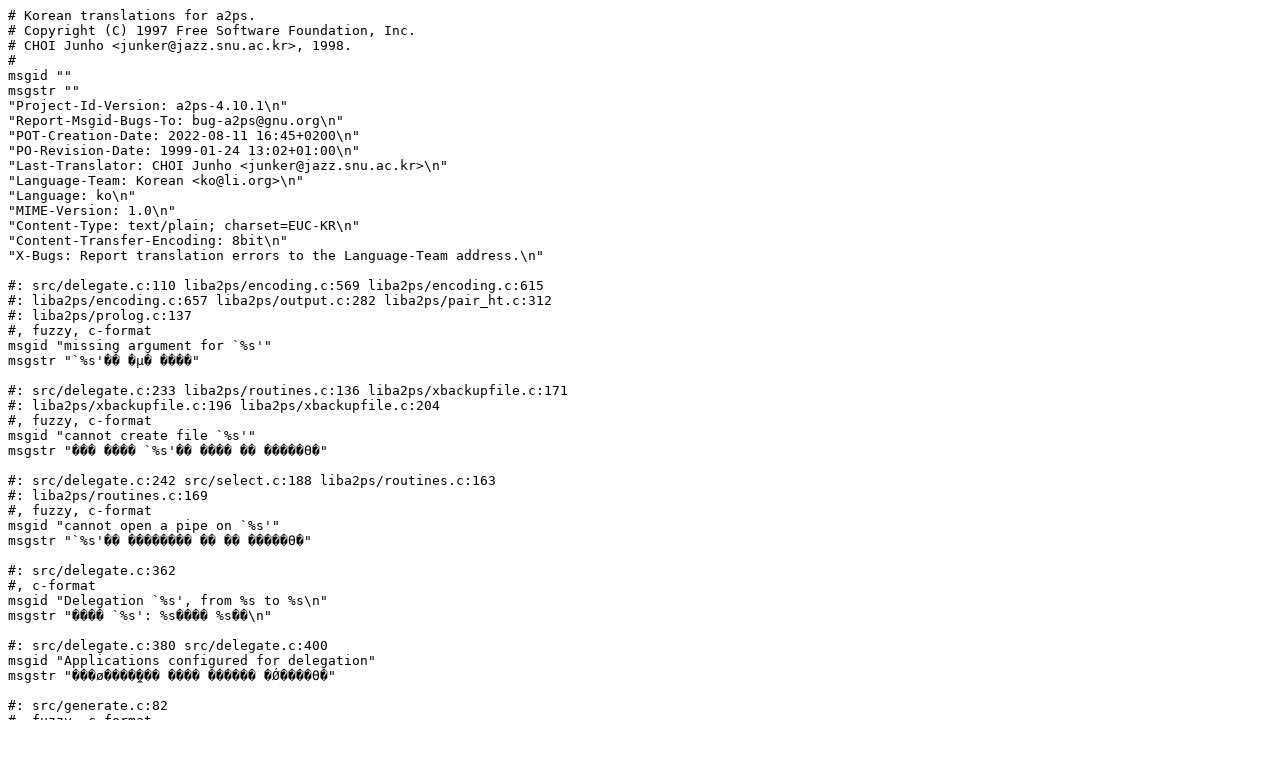

--- FILE ---
content_type: text/plain; charset=utf-8
request_url: https://translationproject.org/PO-files/ko/a2ps-4.14.92.ko.po
body_size: 12809
content:
# Korean translations for a2ps.
# Copyright (C) 1997 Free Software Foundation, Inc.
# CHOI Junho <junker@jazz.snu.ac.kr>, 1998.
#
msgid ""
msgstr ""
"Project-Id-Version: a2ps-4.10.1\n"
"Report-Msgid-Bugs-To: bug-a2ps@gnu.org\n"
"POT-Creation-Date: 2022-08-11 16:45+0200\n"
"PO-Revision-Date: 1999-01-24 13:02+01:00\n"
"Last-Translator: CHOI Junho <junker@jazz.snu.ac.kr>\n"
"Language-Team: Korean <ko@li.org>\n"
"Language: ko\n"
"MIME-Version: 1.0\n"
"Content-Type: text/plain; charset=EUC-KR\n"
"Content-Transfer-Encoding: 8bit\n"
"X-Bugs: Report translation errors to the Language-Team address.\n"

#: src/delegate.c:110 liba2ps/encoding.c:569 liba2ps/encoding.c:615
#: liba2ps/encoding.c:657 liba2ps/output.c:282 liba2ps/pair_ht.c:312
#: liba2ps/prolog.c:137
#, fuzzy, c-format
msgid "missing argument for `%s'"
msgstr "`%s'�� �μ� ����"

#: src/delegate.c:233 liba2ps/routines.c:136 liba2ps/xbackupfile.c:171
#: liba2ps/xbackupfile.c:196 liba2ps/xbackupfile.c:204
#, fuzzy, c-format
msgid "cannot create file `%s'"
msgstr "��� ���� `%s'�� ���� �� �����ϴ�"

#: src/delegate.c:242 src/select.c:188 liba2ps/routines.c:163
#: liba2ps/routines.c:169
#, fuzzy, c-format
msgid "cannot open a pipe on `%s'"
msgstr "`%s'�� �������� �� �� �����ϴ�"

#: src/delegate.c:362
#, c-format
msgid "Delegation `%s', from %s to %s\n"
msgstr "���� `%s': %s���� %s��\n"

#: src/delegate.c:380 src/delegate.c:400
msgid "Applications configured for delegation"
msgstr "���ø����̼��� ���� ������ �Ǿ����ϴ�"

#: src/generate.c:82
#, fuzzy, c-format
msgid "`%s' is a directory"
msgstr "`%s'�� ���丮�Դϴ�"

#: src/generate.c:90 src/main.c:550 src/main.c:572 liba2ps/routines.c:130
#, c-format
msgid "cannot open file `%s'"
msgstr "���� `%s'�� �� �� �����ϴ�"

#: src/generate.c:95 liba2ps/xbackupfile.c:147
#, fuzzy, c-format
msgid "cannot get informations on file `%s'"
msgstr "���� `%s'�� ������ ���� �� �����ϴ�"

#: src/generate.c:160
#, c-format
msgid "[%s (%s): 1 page on 1 sheet]\n"
msgstr "[%s (%s): 1 ������/1 ��]\n"

#: src/generate.c:166
#, fuzzy, c-format
#| msgid "[%s (%s): %d pages on 1 sheet]\n"
msgid "[%s (%s): %zu pages on 1 sheet]\n"
msgstr "[%s (%s): %d ������/1 ��]\n"

#: src/generate.c:173
#, fuzzy, c-format
#| msgid "[%s (%s): %d pages on %d sheets]\n"
msgid "[%s (%s): %zu pages on %zu sheets]\n"
msgstr "[%s (%s): %d ������/%d ��]\n"

#: src/generate.c:200
#, c-format
msgid "[Total: 1 page on 1 sheet] %s\n"
msgstr "[�հ�: 1 ������/1 ��] %s\n"

#: src/generate.c:204
#, fuzzy, c-format
#| msgid "[Total: %d pages on 1 sheet] %s\n"
msgid "[Total: %zu pages on 1 sheet] %s\n"
msgstr "[�հ�: %d ������/1��] %s\n"

#: src/generate.c:209
#, fuzzy, c-format
#| msgid "[Total: %d pages on %d sheets] %s\n"
msgid "[Total: %zu pages on %zu sheets] %s\n"
msgstr "[�հ�: %d ������/%d ��] %s\n"

#: src/generate.c:218
msgid "[1 line wrapped]\n"
msgstr ""

#: src/generate.c:221
#, fuzzy, c-format
msgid "[%zu lines wrapped]\n"
msgstr "�������� %d�� ��"

#: src/generate.c:232
msgid "[No output produced]\n"
msgstr "[��� ����]\n"

#: src/generate.c:304
#, c-format
msgid "%s, delegated to %s"
msgstr "%s, %s�� ����"

#: src/generate.c:312
#, c-format
msgid "[%s (%s): failed.  Ignored]\n"
msgstr "[%s (%s): ����. ������]\n"

#: src/generate.c:320
#, c-format
msgid "[%s (unprintable): ignored]\n"
msgstr "[%s (��ºҰ���): ������]\n"

#: src/generate.c:329
#, c-format
msgid "[%s (binary): ignored]\n"
msgstr "[%s (���̳ʸ�): ������]\n"

#: src/generate.c:350
msgid "plain"
msgstr "����"

#: src/lexssh.l:353
msgid "end-of-line in string constant"
msgstr "���ڿ� ��� �ȿ��� ���� ��"

#: src/lexssh.l:420 src/sheets-map.l:159 src/sheets-map.l:198
#, fuzzy, c-format
msgid "end of line inside a %s"
msgstr "���ԽĿ��� ���� ��"

#: src/main.c:197
#, c-format
msgid "received SIG%s"
msgstr ""

#: src/main.c:236
msgid "heavy"
msgstr "����"

#: src/main.c:240
msgid "normal"
msgstr "����"

#: src/main.c:244
msgid "none"
msgstr "����"

#: src/main.c:318 src/main.c:322
msgid "yes"
msgstr "��"

#: src/main.c:319 src/main.c:322 src/main.c:360
msgid "no"
msgstr "�ƴϿ�"

#: src/main.c:328
#, c-format
msgid "Configuration status of %s %s\n"
msgstr "%s�� ���� ��Ȳ %s\n"

#: src/main.c:332 src/main.c:680
msgid "Sheets:\n"
msgstr "��:\n"

#: src/main.c:333
#, fuzzy, c-format
msgid ""
"  medium          = %s, %s\n"
"  page layout     = %zu x %zu, %s\n"
"  borders         = %s\n"
"  file alignment  = %s\n"
"  interior margin = %u\n"
msgstr ""
"  �⺻ ����             = %s%s\n"
"  �������� ���̾ƿ�     = %d x %d (%s, %s)\n"
"  �����ڸ�              = %s\n"
"  ���� ���             = %s\n"
"  ���� ����             = %d\n"

#: src/main.c:340
msgid "portrait"
msgstr "���γа�"

#: src/main.c:340
msgid "landscape"
msgstr "���γа�"

#: src/main.c:349
#, fuzzy, c-format
#| msgid "%d characters per line"
msgid "%u characters per line"
msgstr "��� %d�� ����"

#: src/main.c:352
#, fuzzy, c-format
#| msgid "%d lines per page"
msgid "%u lines per page"
msgstr "�������� %d�� ��"

#: src/main.c:355
#, c-format
msgid "font size is %gpt"
msgstr "�۲� ũ��� %gpt"

#: src/main.c:364
msgid "each line"
msgstr "�� ��"

#: src/main.c:368
#, fuzzy, c-format
#| msgid "each %d lines"
msgid "each %u lines"
msgstr "�� %d�� ��"

#: src/main.c:371 src/main.c:701
msgid "Virtual pages:\n"
msgstr "���� ������:\n"

#: src/main.c:372
#, fuzzy, c-format
msgid ""
"  number lines         = %s\n"
"  format               = %s\n"
"  tabulation size      = %u\n"
"  non printable format = %s\n"
msgstr ""
"  ���ȣ                = %s\n"
"  ����                  = %s\n"
"  �� ũ��               = %d\n"
"  �μ��� �� ���� ����   = %s\n"

#: src/main.c:383
msgid "Headers:\n"
msgstr "�Ӹ���:\n"

#: src/main.c:384
#, fuzzy, c-format
msgid ""
"  header       = %s\n"
"  left footer  = %s\n"
"  footer       = %s\n"
"  right footer = %s\n"
"  left title   = %s\n"
"  center title = %s\n"
"  right title  = %s\n"
"  under lay    = %s\n"
msgstr ""
"  �Ӹ���              = %s\n"
"  ���� ������         = %s\n"
"  ������              = %s\n"
"  ������ ������       = %s\n"
"  ���� ����           = %s\n"
"  ������ ����         = %s\n"
"  ������ ����         = %s\n"
"  ������ �Ʒ� ����    = %s\n"

#: src/main.c:403 src/main.c:730
msgid "Input:\n"
msgstr "�Է�:\n"

#: src/main.c:404
#, fuzzy, c-format
msgid ""
"  truncate lines = %s\n"
"  interpret      = %s\n"
"  end of line    = %s\n"
"  encoding       = %s\n"
"  document title = %s\n"
"  prologue       = %s\n"
"  print anyway   = %s\n"
"  delegating     = %s\n"
msgstr ""
"  �� �� �ڸ���          = %s\n"
"  �ؼ�                  = %s\n"
"  ���� ��               = %s\n"
"  �⺻ ���ڵ�           = %s\n"
"  ���� ����             = %s\n"
"  �⺻ ����             = %s\n"
"  ������ ���           = %s\n"
"  ����                  = %s\n"

#: src/main.c:429 src/main.c:494
msgid "selected automatically"
msgstr "�ڵ������� ���õǾ����ϴ�"

#: src/main.c:432 src/main.c:749
msgid "Pretty-printing:\n"
msgstr "��� �ٹ̱�:\n"

#: src/main.c:433
#, fuzzy, c-format
msgid ""
"  style sheet     = %s\n"
"  highlight level = %s\n"
"  strip level     = %d\n"
msgstr ""
"  ��Ÿ�� ��Ʈ           = %s\n"
"  ���̶���Ʈ ����       = %s\n"
"  �߶󳻱� ����         = %d\n"

#: src/main.c:453
msgid "never make backups"
msgstr "����� ������ �ʴ´�"

#: src/main.c:457
msgid "simple backups of every file"
msgstr "��� ������ ������ ����� �����"

#: src/main.c:462
msgid ""
"numbered backups of files already numbered,\n"
"                            and simple of others"
msgstr ""
"��ȣ�� �־��� ����� ������ ��ȣ�� �ְ�, �׷��� ������\n"
"                            �ܼ��ϰ� �մϴ�"

#: src/main.c:467
msgid "numbered backups of every file"
msgstr "��� ������ ��ȣ�� �־��� ���"

#: src/main.c:471 src/main.c:758
msgid "Output:\n"
msgstr "���:\n"

#: src/main.c:472
#, fuzzy, c-format
msgid ""
"  destination     = %s\n"
"  version control = %s\n"
"  backup suffix   = %s\n"
msgstr ""
"  ����ϴ� ��             = %s\n"
"  ���� ����               = %s\n"
"  ��� ���̻�             = %s\n"

#: src/main.c:484 src/main.c:769
msgid "PostScript:\n"
msgstr "����Ʈ��ũ��Ʈ:\n"

#: src/main.c:485
#, fuzzy, c-format
msgid ""
"  magic number              = %s\n"
"  Printer Description (PPD) = %s\n"
"  default PPD               = %s\n"
"  page label format         = %s\n"
"  number of copies          = %u\n"
"  sides per sheet           = %s\n"
"  page device definitions   = "
msgstr ""
"  ���� ��ȣ                 = %s\n"
"  ������ ���� (PPD)         = %s\n"
"  �⺻ PPD                  = %s\n"
"  ������ ���̺� ����        = %s\n"
"  ���纻 ��                 = %d\n"
"  ��� ���                 = %d\n"
"  ������ ��ġ ����          = "

#: src/main.c:505
#, c-format
msgid "  statusdict definitions    = "
msgstr "    statusdict ����         = "

#: src/main.c:508
#, c-format
msgid "  page prefeed              = %s\n"
msgstr "  ������ �̸� ����          = %s\n"

#: src/main.c:517
msgid "Internals:\n"
msgstr "����:\n"

#: src/main.c:518
#, fuzzy, c-format
msgid ""
"  verbosity level     = %u\n"
"  file command        = %s\n"
"  library path        = \n"
msgstr ""
"  ��� ����           = %d\n"
"  ���� ����           = %s\n"
"  �ӽ� ���丮       = %s\n"

#: src/main.c:636
#, fuzzy, c-format
msgid ""
"Usage: %s [OPTION]... [FILE]...\n"
"\n"
"Convert FILE(s) or standard input to PostScript.  By default, the output\n"
"is sent to the default printer.  An output file may be specified with -o.\n"
"\n"
"Mandatory arguments to long options are mandatory for short options too.\n"
"Long options marked with `*' require a yes/no argument, corresponding\n"
"short options stand for `yes'.\n"
msgstr ""
"����: %s [OPTIONS]... [FILES]...\n"
"  �Ǵ�: %s [OPTIONS]...\n"
"FILES�� ����ϰų� ǥ�� ����� ����մϴ�.\n"
"�� �̸� �ɼ��� �ʼ����� �μ��� ª�� �̸� �ɼǿ��� �ʿ��մϴ�.\n"
"*�� ǥ�õ� �� �̸� �ɼ��� ��/�ƴϿ�(yes/no) �μ��� �ʿ��ϸ�,\n"
"�����ϴ� ª�� �̸� �ɼ��� `��(yes)'�� �ǹ��մϴ�.\n"

#: src/main.c:651
msgid "Tasks:\n"
msgstr ""

#: src/main.c:652
#, fuzzy
msgid ""
"  --version        display version\n"
"  --help           display this help\n"
"  --guess          report guessed types of FILES\n"
"  --which          report the full path of library files named FILES\n"
"  --glob           report the full path of library files matching FILES\n"
"  --list=defaults  display default settings and parameters\n"
"  --list=TOPIC     detailed list on TOPIC (delegations, encodings, features,\n"
"                   variables, media, ppd, printers, prologues, style-sheets,\n"
"                   user-options)\n"
msgstr ""
"  -V, --version              ���� ������ ǥ���ϰ� �����մϴ�\n"
"  --help                     �� ������ ǥ���ϰ� �����մϴ�\n"
"  --copyright                ���۱ǰ� ���� ������ ǥ���մϴ�\n"
"  --guess                    FILES�� ������ �����Ͽ� ǥ���մϴ�\n"
"  --list=TOPIC               TOPIC�� �������� ǥ���մϴ�\n"
"\n"
"TOPIC �� ���� �� �ϳ��� ������ ��� �ܾ �� �� �ֽ��ϴ�:\n"
" * `defaults': �⺻ ������ �Ű�����,\n"
" * `features': �����ϴ� ��ü, ���ڵ�, ��Ÿ�� ��Ʈ ���� ª�� ���.\n"
" * `delegations', `encodings', `variables', `media',\n"
"   `ppd', `printers', `prologues', `style-sheets', `user-options': \n"
"   �ڼ��� ���.\n"

#: src/main.c:663
msgid ""
"After having performed the task, exit successfully.  Detailed lists may\n"
"provide additional help on specific features.\n"
msgstr ""

#: src/main.c:671
msgid "Global:\n"
msgstr "����:\n"

#: src/main.c:672
#, fuzzy
msgid ""
"  -q, --quiet, --silent      be really quiet\n"
"  -v, --verbose[=LEVEL]      set verbosity on, or to LEVEL\n"
"  -=, --user-option=OPTION   use the user defined shortcut OPTION\n"
"      --debug                enable debugging features\n"
"  -D, --define=KEY[:VALUE]   unset variable KEY or set to VALUE\n"
msgstr ""
"  -q, --quiet, --silent      �ƹ� �޽����� ������� �ʽ��ϴ�\n"
"  -v, --verbose              �۾��� ���� �޽����� ����մϴ�\n"
"  -=, --user-option=OPTION   ����� ���� ���� OPTION�� ����մϴ�\n"
"  --debug                    ����� ����� �����ϰ� �մϴ�\n"
"  --define=KEY[:VALUE]       ��ũ�� K�� �� V�� �����ϰų� �����մϴ�\n"

#: src/main.c:681
#, fuzzy
msgid ""
"  -M, --medium=NAME      use output medium NAME\n"
"  -r, --landscape        print in landscape mode\n"
"  -R, --portrait         print in portrait mode\n"
"      --columns=NUM      number of columns per sheet\n"
"      --rows=NUM         number of rows per sheet\n"
"      --major=DIRECTION  first fill (DIRECTION=) rows, or columns\n"
"  -1, -2, ..., -9        predefined font sizes and layouts for 1.. 9 virtuals\n"
"  -A, --file-align=MODE  align separate files according to MODE (fill, rank\n"
"                         page, sheet, or a number)\n"
"  -j, --borders*         print borders around columns\n"
"      --margin[=NUM]     define an interior margin of size NUM\n"
msgstr ""
"  -M, --medium=NAME           ��� ��ü NAME�� ����մϴ�\n"
"  -1, -2, ..., -9            1-9 ������������ ���� ���ǵ� ���̾ƿ� ���\n"
"  --columns=NUM              ���̴� �� �� (NUM > 0)\n"
"  --rows=NUM                 ���̴� �� �� (NUM > 0)\n"
"  --major=DIRECTION          ����(DIRECTION=rows,columns)��/���� ä��ϴ�\n"
"  -r, --landscape            ���ΰ� �ϰ� �μ��մϴ�\n"
"  -R, --portrait             ���ΰ� �ϰ� �μ��մϴ�\n"
"  -j, --borders*             �� �ֺ� �����ڸ��� �μ��մϴ�\n"
"  -A, --compact*             ���� ���̿� �� ������ ���� �� �ְ� �մϴ�\n"
"  --margin[=NUM]             ���� ���� ũ�⸦ NUM���� �����մϴ�\n"

#: src/main.c:694
msgid ""
"The options -1.. -9 affect several primitive parameters to set up predefined\n"
"layouts with 80 columns.  Therefore the order matters: `-R -f40 -2' is\n"
"equivalent to `-2'.  To modify the layout, use `-2Rf40', or compose primitive\n"
"options (`--columns', `--font-size' etc.).\n"
msgstr ""

#: src/main.c:702
#, fuzzy
msgid ""
"      --line-numbers=NUM     precede each NUM lines with its line number\n"
"  -C                         alias for --line-numbers=5\n"
"  -f, --font-size=SIZE       use font SIZE (float) for the body text\n"
"  -L, --lines-per-page=NUM   scale the font to print NUM lines per virtual\n"
"  -l, --chars-per-line=NUM   scale the font to print NUM columns per virtual\n"
"  -m, --catman               process FILE as a man page (same as -L66)\n"
"  -T, --tabsize=NUM          set tabulator size to NUM\n"
"  --non-printable-format=FMT specify how non-printable chars are printed\n"
msgstr ""
"  --line-numbers=NUM         NUM�ึ�� ���ȣ�� ����մϴ�\n"
"  -C                         --line-numbers=5�� �����ϴ�\n"
"  -f, --fontsize=SIZE        ������ ũ��SIZE(float)�� ��Ʈ�� ����մϴ�\n"
"  -L, --lines-per-page=NUM   �� �������� �� �� ���� ���մϴ�\n"
"  -l, --columns-per-page=NUM �� �������� �� �� ���� ���մϴ�\n"
"  -m, --catman               ������ ���������� ó���մϴ�(-L66�� ����)\n"
"  -T, --tabsize=NUM          �� ũ�⸦ NUM�� �����մϴ�\n"
"  --non-printable-format=FMT ����� �� ���� ���ڵ��� ������ FMT�� �մϴ�\n"

#: src/main.c:713
msgid "Headings:\n"
msgstr "�Ӹ���:\n"

#: src/main.c:715
#, fuzzy, no-c-format
msgid ""
"  -B, --no-header        no page headers at all\n"
"  -b, --header[=TEXT]    set page header\n"
"  -u, --underlay[=TEXT]  print TEXT under every page\n"
"  --center-title[=TEXT]  set page title to TITLE\n"
"  --left-title[=TEXT]    set left and right page title to TEXT\n"
"  --right-title[=TEXT]\n"
"  --left-footer[=TEXT]   set sheet footers to TEXT\n"
"  --footer[=TEXT]\n"
"  --right-footer[=TEXT]\n"
msgstr ""
"  -B, --no-header            �Ӹ����� ������� �ʽ��ϴ�\n"
"  -b, --header[=TEXT]        ������ �Ӹ����� �����մϴ�\n"
"  -u, --underlay[=TEXT]      �� ������ �Ʒ��� TEXT�� ����մϴ�\n"
"  --center-title[=TEXT]      ������ ������ TITLE�� �մϴ�\n"
"  --left-title[=TEXT]        ���ʰ� ������ ������ ������ TEXT�� �մϴ�\n"
"  --right-title[=TEXT]\n"
"  --left-footer[=TEXT]       �������� TEXT�� �մϴ�\n"
"  --footer[=TEXT]            TEXT�� $�� %Ư�� ���������� ���ڸ� ����� ��\n"
"  --right-footer[=TEXT]      �ֽ��ϴ�\n"

#: src/main.c:726
msgid "The TEXTs may use special escapes.\n"
msgstr ""

#: src/main.c:731
#, fuzzy
msgid ""
"  -a, --pages[=RANGE]        select the pages to print\n"
"  -c, --truncate-lines*      cut long lines\n"
"  -i, --interpret*           interpret tab, bs and ff chars\n"
"      --end-of-line=TYPE     specify the eol char (TYPE: r, n, nr, rn, any)\n"
"  -X, --encoding=NAME        use input encoding NAME\n"
"  -t, --title=NAME           set the name of the job\n"
"      --stdin=NAME           set the name of the input file stdin\n"
"      --print-anyway*        force binary printing\n"
"  -Z, --delegate*            delegate files to another application\n"
"      --toc[=TEXT]           generate a table of content\n"
msgstr ""
"  -a, --pages[=RANGE]        ����� �������� �����մϴ�\n"
"  -c, --truncate-lines*      �� ���� �ڸ��ϴ�\n"
"  -i, --interpret*           ��, �齺���̽�(BS), ���ǵ�(FF)�� �ؼ��մϴ�\n"
"  --end-of-line=TYPE         ���� �� ���ڸ� ����(TYPE: r, n, nr, rn, any)\n"
"  -X, --encoding=NAME        �Է� ���ڵ����� NAME�� ����մϴ�\n"
"  -t, --title=NAME           ǥ���Է��� ��� ���� �̸��� �����մϴ�\n"
"  --stdin=NAME               ǥ�� �Է��� ���� �̸��� �����մϴ�\n"
"  --prologue=FILE            PostScript �պκ����� FILE.pro�� ����մϴ�\n"
"  --print-anyway*            ������ ����� �ϰ� �մϴ�\n"
"  -Z, --delegate*            ������ �ٸ� ���ø����̼ǿ��� �����մϴ�\n"

#: src/main.c:743
msgid ""
"When delegations are enabled, a2ps may use other applications to handle the\n"
"processing of files that should not be printed as raw information, e.g., HTML\n"
"PostScript, PDF etc.\n"
msgstr ""

#: src/main.c:750
msgid ""
"  -E, --pretty-print[=LANG]  enable pretty-printing (set style to LANG)\n"
"  --highlight-level=LEVEL    set pretty printing highlight LEVEL\n"
"                             LEVEL can be none, normal or heavy\n"
"  -g                         alias for --highlight-level=heavy\n"
"  --strip-level=NUM          level of comments stripping\n"
msgstr ""
"  -E, --pretty-print[=LANG]  ��� �ٹ̱⸦ ����մϴ�(��Ÿ���� LANG��)\n"
"  --highlight-level=LEVEL    ��� �ٹ̱��� ���̶��̵� ������ LEVEL�� ����\n"
"                             LEVEL�� none, normal, heavy�� �� �ֽ��ϴ�\n"
"  -g                         --highlight-level=heavy�� ����\n"
"  --strip-level=NUM          �ּ��� ���� ����\n"

#: src/main.c:759
#, fuzzy
msgid ""
"  -o, --output=FILE          leave output to file FILE.  If FILE is `-',\n"
"                             leave output to stdout.\n"
"  --version-control=WORD     override the usual version control\n"
"  --suffix=SUFFIX            override the usual backup suffix\n"
"  -P, --printer=NAME         send output to printer NAME\n"
"  -d                         send output to the default printer\n"
"                             (this is the default behavior)\n"
msgstr ""
"  -o, --output=FILE          ����� FILE�� �����ϴ�. ���� FILE�� `-'�̸�\n"
"                             ����� ǥ�� ����Դϴ�.\n"
"  --version-control=WORD     ���� ��� �����մϴ�\n"
"  --suffix=SUFFIX            ��� ���̻縦 �����մϴ�\n"
"  -P, --printer=NAME         ����� ������ NAME���� �����ϴ�\n"
"  -d                         ����� �⺻ �����ͷ� �����ϴ�\n"

#: src/main.c:770
#, fuzzy
msgid ""
"      --prologue=FILE        include FILE.pro as PostScript prologue\n"
"      --ppd[=KEY]            automatic PPD selection or set to KEY\n"
"  -n, --copies=NUM           print NUM copies of each page\n"
"  -s, --sides=MODE           set the duplex MODE (`1' or `simplex',\n"
"                             `2' or `duplex', `tumble')\n"
"  -S, --setpagedevice=K[:V]  pass a page device definition to output\n"
"      --statusdict=K[:[:]V]  pass a statusdict definition to the output\n"
"  -k, --page-prefeed         enable page prefeed\n"
"  -K, --no-page-prefeed      disable page prefeed\n"
msgstr ""
"  --ppd[=KEY]                �ڵ� PPD ���� �Ǵ� KEY�� �����մϴ�\n"
"  -n, --copies=NUM           �� �������� NUM���� ���� �����մϴ�\n"
"  -s, --sides=NUM            ��� ��� (recto/recto-verso)\n"
"  -D, --setpagedevice=K[:V]  ������ ��ġ ���Ǹ� ������� �ѱ�ϴ�\n"
"  -S, --statusdict=K[:[:]V]  statusdict���Ǹ� ������� �ѱ�ϴ�\n"
"  -k, --page-prefeed         ������ �̸� ���⸦ �����ϰ� �մϴ�\n"
"  -K, --no-page-prefeed      ������ �̸� ���⸦ �Ұ����ϰ� �մϴ�\n"

#: src/main.c:784
msgid ""
"By default a2ps is tuned to do what you want to, so trust it.  To pretty\n"
"print the content of the `src' directory and a table of content, and send the\n"
"result to the printer `lw',\n"
"\n"
"    $ a2ps -P lw --toc src/*\n"
"\n"
"To process the files `sample.ps' and `sample.html' and display the result,\n"
"\n"
"    $ a2ps -P display sample.ps sample.html\n"
"\n"
"To process a mailbox in 4 up,\n"
"\n"
"    $ a2ps -=mail -4 mailbox\n"
"\n"
"To print as a booklet on the default printer, which is duplex capable,\n"
"\n"
"    $ a2ps -=book paper.dvi.gz -d"
msgstr ""

#: src/main.c:1145
msgid "Table of Content"
msgstr "����"

#: src/parsessh.y:225
#, c-format
msgid "cannot process `%s' which requires a2ps version %s"
msgstr "a2ps ���� %s�� �ʿ�� �ϴ� `%s'�� ó���� �� �����ϴ�"

#: src/sheets-map.l:117
#, fuzzy, c-format
msgid "unexpected character `%c'"
msgstr "�߸��� �ɼ�: `%c' (%d)"

#: src/sheets-map.l:217 liba2ps/lexppd.l:212
#, c-format
msgid "too many includes"
msgstr ""

#: src/sheets-map.l:301 src/sheets-map.l:308
#, fuzzy, c-format
msgid "no key defined for `%s'"
msgstr "���� `%s%s'�� ã�� �� �����ϴ�"

#: src/select.c:119 src/ssheet.c:797 liba2ps/fonts.l:720 liba2ps/fonts.l:722
#: liba2ps/fonts.l:724 liba2ps/pathwalk.c:315 liba2ps/pathwalk.c:400
#, fuzzy, c-format
msgid "cannot find file `%s'"
msgstr "���� `%s%s'�� ã�� �� �����ϴ�"

#: src/select.c:121
#, c-format
msgid "automatic style selection cancelled"
msgstr "�ڵ� ��Ÿ�� ������ ��ҵǾ����ϴ�"

#: src/select.c:198
#, c-format
msgid "error running file(1)"
msgstr ""

#: src/ssheet.c:281
#, fuzzy, c-format
msgid "cannot compile regular expression `%s': %s"
msgstr "���Խ� `%s'�� �������� �� �����ϴ�: %s"

#: src/ssheet.c:904 src/ssheet.c:925
#, fuzzy
msgid "Known Style Sheets"
msgstr "�˷��� ��Ÿ�� ��Ʈ (���)"

#: src/ssheet.c:1385
#, c-format
msgid "cannot find style sheet `%s': using plain style"
msgstr "��Ÿ�� ��Ʈ `%s'�� ã�� �� �����ϴ�: ���� ��Ÿ���� ����մϴ�"

#: src/versions.c:128
#, fuzzy, c-format
msgid "invalid version number `%s'"
msgstr "�߸��� ���� ��ȣ: `%s'"

#: liba2ps/caret.c:33
msgid "space (i.e., ` ')"
msgstr "���� (��> ` ')"

#: liba2ps/caret.c:35
msgid "octal (i.e., `\\001' etc.)"
msgstr "8���� (��> `\\001' ���.)"

#: liba2ps/caret.c:37
msgid "hexadecimal (i.e., `\\x0a' etc.)"
msgstr "16���� (��> `\\x0a' ���.)"

#: liba2ps/caret.c:39
msgid "caret (i.e., `^C', `M-^C' etc.)"
msgstr "����� (��> `^C', `M-^C' ���.)"

#: liba2ps/caret.c:41
msgid "emacs (i.e., `C-c', `M-C-c' etc.)"
msgstr "emacs (��> `C-c', `M-C-c' ���.)"

#: liba2ps/caret.c:43
msgid "question-mark (i.e., `?')"
msgstr "�ǹ���ȣ (��> `?')"

#: liba2ps/darray.c:83 liba2ps/darray.c:553
#, c-format
msgid "Dynamic array `%s':\n"
msgstr "���� �迭 `%s':\n"

#: liba2ps/darray.c:84 liba2ps/dstring.c:72
#, fuzzy, c-format
#| msgid "\tload: %d/%d (%2.1f%%)\n"
msgid "\tload: %zu/%zu (%2.1f%%)\n"
msgstr "\t�б�: %d/%d (%2.1f%%)\n"

#: liba2ps/darray.c:102 liba2ps/dstring.c:87
#, c-format
msgid "\toriginal size: %zu, growth: %s %zu\n"
msgstr ""

#: liba2ps/dstring.c:71
#, c-format
msgid "Dynamic string:\n"
msgstr "���� ���ڿ�:\n"

#: liba2ps/encoding.c:737
#, c-format
msgid "too many slant fonts: `%s'"
msgstr ""

#: liba2ps/encoding.c:743
#, fuzzy, c-format
msgid "invalid option `%s'"
msgstr "%s: �߸��� �ɼ� -- %c\n"

#: liba2ps/encoding.c:1270 liba2ps/encoding.c:1291
msgid "Known Encodings"
msgstr "�˷��� ���ڵ�"

#: liba2ps/faces.c:148
#, c-format
msgid "incomplete knowledge of faces"
msgstr "��Ʈ ��翡 ���� �ҿ����ϰ� �˰� �ֽ��ϴ�"

#: liba2ps/filtdir.c:68
#, c-format
msgid "cannot close directory `%s'"
msgstr "���丮 `%s'�� ���� �� �����ϴ�"

#: liba2ps/getnum.c:41 liba2ps/getnum.c:99 liba2ps/getnum.c:131
#: liba2ps/getnum.c:200
#, fuzzy, c-format
msgid "invalid argument `%s' for `%s'"
msgstr "�߸��� �μ� `%s'�� �ɼ� `%s'�� ���"

#: liba2ps/getnum.c:101
#, fuzzy, c-format
msgid "Valid arguments are integers n such that: %s\n"
msgstr "�ùٸ� �μ��� %d ������ �����Դϴ�\n"

#: liba2ps/getnum.c:202
#, fuzzy, c-format
msgid "Valid arguments are floats f such that: %s\n"
msgstr "�ùٸ� �μ��� %d ������ �����Դϴ�\n"

#: liba2ps/jobs.c:285
#, fuzzy, c-format
msgid "unknown encoding `%s'"
msgstr "�� �� ���� ���ڵ�: `%s', �����մϴ�"

#: liba2ps/madir.c:51
msgid "rows first"
msgstr "�� ����"

#: liba2ps/madir.c:54
msgid "columns first"
msgstr "�� ����"

#: liba2ps/media.c:138
#, fuzzy, c-format
msgid "unknown medium `%s'"
msgstr "�� �� ���� ��ü `%s'"

#: liba2ps/media.c:166 liba2ps/media.c:193
msgid "Known Media"
msgstr "�˷��� ��ü"

#: liba2ps/media.c:169
msgid "Name"
msgstr "�̸�"

#: liba2ps/media.c:170
msgid "dimensions"
msgstr "����"

#: liba2ps/metaseq.c:82 liba2ps/metaseq.c:91
#, c-format
msgid "Known Variables"
msgstr "�˷��� ��ũ�� ��Ÿ ������"

#: liba2ps/metaseq.c:140 liba2ps/metaseq.c:509 liba2ps/metaseq.c:526
#: liba2ps/metaseq.c:586 liba2ps/metaseq.c:931 liba2ps/metaseq.c:951
#, c-format
msgid "%s: missing `%c' for %s%c escape"
msgstr "%s: `%c'�� ���������� %s%c�� �������ϴ�"

#: liba2ps/metaseq.c:266 liba2ps/metaseq.c:278
#, c-format
msgid "Printed by %s"
msgstr "%s�� ���"

#: liba2ps/metaseq.c:276
#, c-format
msgid "Printed by %s from %s"
msgstr "%s�� %s���� ���"

#: liba2ps/metaseq.c:286 liba2ps/metaseq.c:304
#, c-format
msgid "cannot get current working directory"
msgstr "���� �۾� ���丮�� ���� �� �����ϴ�"

#: liba2ps/metaseq.c:317 liba2ps/metaseq.c:512 liba2ps/metaseq.c:541
#: liba2ps/metaseq.c:630 liba2ps/metaseq.c:934 liba2ps/metaseq.c:966
#, c-format
msgid "%s: too long argument for %s escape"
msgstr "%s: ���������� %s�� �ʹ� �� �μ�"

#: liba2ps/metaseq.c:342 liba2ps/metaseq.c:655
#, fuzzy
#| msgid "%b %d, %y"
msgid "%b %d, %Y"
msgstr "%y�� %b %d��"

#: liba2ps/metaseq.c:351 liba2ps/metaseq.c:664
msgid "%A %B %d, %Y"
msgstr "%Y�� %B %d�� %A"

#: liba2ps/metaseq.c:397 liba2ps/metaseq.c:426 liba2ps/metaseq.c:469
#: liba2ps/metaseq.c:704 liba2ps/metaseq.c:788 liba2ps/metaseq.c:847
#: liba2ps/metaseq.c:902 liba2ps/metaseq.c:1078 liba2ps/metaseq.c:1208
#: liba2ps/metaseq.c:1219 liba2ps/metaseq.c:1262
#, c-format
msgid "%s: unknown `%s' escape `%c' (%d)"
msgstr "%s: �� �� ���� `%s' ���������� `%c' (%d)"

#: liba2ps/metaseq.c:404 liba2ps/metaseq.c:795
#, fuzzy, c-format
#| msgid "Page %d"
msgid "Page %zu"
msgstr "%d��"

#: liba2ps/metaseq.c:409 liba2ps/metaseq.c:806
#, fuzzy, c-format
#| msgid "Page %d/%c"
msgid "Page %zu/%c"
msgstr "%d/%c��"

#: liba2ps/metaseq.c:571 liba2ps/metaseq.c:1000
#, c-format
msgid "%s: invalid separator `%s%c' for `%s' escape"
msgstr "%s: �߸��� �и��� `%s%c'�� ���������� `%s'�� ���"

#: liba2ps/metaseq.c:579 liba2ps/metaseq.c:589
#, c-format
msgid "%s: invalid argument for %s%c escape"
msgstr "%s: ���������� %s%c�� �߸��� �μ�"

#: liba2ps/metaseq.c:802
#, fuzzy, c-format
#| msgid "Page %d/%c"
msgid "Page %zu/%zu"
msgstr "%d/%c��"

#: liba2ps/metaseq.c:1239
msgid "output command"
msgstr "��� ����"

#: liba2ps/options.c:48
msgid "Copyright (C) 1988-2017 Free Software Foundation, Inc."
msgstr ""

#: liba2ps/options.c:290
#, c-format
msgid "Try `%s --help' for more information.\n"
msgstr "�� ���� ������ �������� `%s --help'������ �Ͻʽÿ�.\n"

#: liba2ps/options.c:674
#, fuzzy, c-format
msgid "invalid variable identifier `%s'"
msgstr "�߸��� ��ũ�� �ĺ���: `%s'"

#: liba2ps/output.c:428
#, fuzzy, c-format
msgid "invalid face `%s'"
msgstr "%s: �߸��� �ɼ� -- %c\n"

#: liba2ps/output.c:499
#, c-format
msgid "`%s' with no matching `%s'"
msgstr "`%s'�� �´� `%s'�� �����ϴ�"

#: liba2ps/ppd.c:83
#, fuzzy
msgid "Known Fonts"
msgstr "�˷��� ���ڵ�"

#: liba2ps/ppd.c:86
msgid ""
"\n"
"  None.\n"
msgstr ""

#: liba2ps/ppd.c:124 liba2ps/ppd.c:140
msgid "Known PostScript Printer Descriptions"
msgstr ""

#: liba2ps/prange.c:284 liba2ps/prange.c:302
#, fuzzy, c-format
msgid "invalid interval `%s'"
msgstr "�߸��� ���� ����: %s"

#: liba2ps/printers.c:41
msgid "Default Printer"
msgstr "�⺻ ������"

#: liba2ps/printers.c:42
msgid "Unknown Printer"
msgstr "�� �� ���� ������"

#: liba2ps/printers.c:342 liba2ps/printers.c:359
#, fuzzy, c-format
msgid "no command for the `%s' (%s%s)"
msgstr "�� �� ���� ������ `%s'�� ���� �⺻ ������ �����ϴ�"

#: liba2ps/printers.c:375
msgid "sent to the standard output"
msgstr "ǥ�� ������� �����ϴ�"

#: liba2ps/printers.c:376
msgid "sent to the default printer"
msgstr "�⺻ �����ͷ� �����ϴ�"

#: liba2ps/printers.c:381
#, c-format
msgid "saved into the file `%s'"
msgstr "���� `%s'�� �����մϴ�"

#: liba2ps/printers.c:382
#, c-format
msgid "sent to the printer `%s'"
msgstr "������ `%s'�� �����ϴ�"

#: liba2ps/printers.c:559 liba2ps/printers.c:567
msgid "Known Outputs (Printers, etc.)"
msgstr "�˷��� ��� ����(������ ���)"

#: liba2ps/prolog.c:84 liba2ps/prolog.c:169
msgid "Known Prologues"
msgstr "�˷��� ����"

#: liba2ps/prolog.c:565
#, c-format
msgid "font %f too big"
msgstr "��Ʈ %f�� �ʹ� Ů�ϴ�"

#: liba2ps/psgen.c:631
#, c-format
msgid "`%s' is a binary file, printing aborted"
msgstr "`%s' �� ���� �����Դϴ�. ����� �ߴ��մϴ�"

#: liba2ps/userdata.c:104
msgid "user"
msgstr "�����"

#: liba2ps/userdata.c:105
msgid "Unknown User"
msgstr "�� �� ���� �����"

#: liba2ps/useropt.c:56
#, fuzzy, c-format
msgid "unknown user option `%s'"
msgstr "�˷��� ����� �ɼ�"

#: liba2ps/useropt.c:67 liba2ps/useropt.c:78
msgid "Known User Options"
msgstr "�˷��� ����� �ɼ�"

#: liba2ps/xbackupfile.c:44
#, fuzzy, c-format
#| msgid "Memory exhausted"
msgid "memory exhausted"
msgstr "�޸𸮰� ���ڶ��ϴ�"

#: liba2ps/xbackupfile.c:163 liba2ps/xbackupfile.c:175
#, fuzzy, c-format
msgid "cannot rename file `%s' as `%s'"
msgstr "���� `%s'�� �̸��� `%s'�� �ٲ� �� �����ϴ�"

#: liba2ps/xbackupfile.c:178
#, fuzzy, c-format
msgid "restored file `%s'"
msgstr "��� ���� `%s'�� ���� �� �����ϴ�"

#~ msgid "any type"
#~ msgstr "��� ����"

#, fuzzy
#~ msgid "News, updates and documentation: visit http://www.gnu.org/software/a2ps/.\n"
#~ msgstr ""
#~ "����, ������Ʈ�� ������ http://www.inf.enst.fr/~demaille/a2ps/�� �湮�ϼ���\n"
#~ "* ������ ���� ���Ǵ� CHOI Junho<junker@jazz.snu.ac.kr>�� �ϼ���\n"

#, fuzzy
#~ msgid "Report bugs to <bug-a2ps@gnu.org>.\n"
#~ msgstr "���� ����Ʈ�� <bug-a2ps@gnu.org>�� ���� �ּ���\n"

#, fuzzy
#~ msgid ""
#~ "Copyright (c) 1988-1993 Miguel Santana\n"
#~ "Copyright (c) 1995-2000 Akim Demaille, Miguel Santana\n"
#~ "Copyright (c) 2007- Akim Demaille, Miguel Santana and Masayuki Hatta"
#~ msgstr ""
#~ "\n"
#~ "���۱� (c) 1988, 89, 90, 91, 92, 93 Miguel Santana\n"
#~ "���۱� (c) 1995, 96, 97, 98, 99 Akim Demaille, Miguel Santana\n"

#, fuzzy
#~ msgid "unknown encoding `%s', ignored"
#~ msgstr "�� �� ���� ���ڵ�: `%s', �����մϴ�"

#, fuzzy
#~ msgid "Written by %s.\n"
#~ msgstr "%s�� ���"

#~ msgid ""
#~ "This is free software; see the source for copying conditions.  There is NO\n"
#~ "warranty; not even for MERCHANTABILITY or FITNESS FOR A PARTICULAR PURPOSE.\n"
#~ msgstr ""
#~ "�̰��� ���� ����Ʈ�����Դϴ�: ���� ���ǿ� ���ؼ��� �ҽ��� ������.\n"
#~ "Ư�� ������ ���� ����� ���ռ��̳� ��ǰ�� ���� ���� �Ϲ����� ������ ����\n"
#~ "���� �ʽ��ϴ�.\n"

#~ msgid "invalid definition for printer `%s': %s"
#~ msgstr "������ `%s'�� ���� �߸��� ����: %s"

#~ msgid "obsolete `%s' entry.  Ignored"
#~ msgstr "������� �ʴ� `%s' ��Ʈ��. �����մϴ�"

#~ msgid "Page %d/%d"
#~ msgstr "%d/%d��"

#, fuzzy
#~ msgid "invalid argument %s for `%s'"
#~ msgstr "�߸��� �μ� `%s'�� �ɼ� `%s'�� ���"

#, fuzzy
#~ msgid "ambiguous argument %s for `%s'"
#~ msgstr "�ָ��� �μ� `%s'�� �ɼ� `%s'�� ���"

#~ msgid "Valid arguments are:"
#~ msgstr "�ùٸ� �μ���:"

#~ msgid "Unknown system error"
#~ msgstr "�� �� ���� �ý��� ����"

#~ msgid "%s: option `%s' is ambiguous\n"
#~ msgstr "%s: �ɼ� `%s'�� �ָ��մϴ�\n"

#~ msgid "%s: option `--%s' doesn't allow an argument\n"
#~ msgstr "%s: �ɼ� `--%s'�� �μ��� �����ϴ�\n"

#~ msgid "%s: option `%c%s' doesn't allow an argument\n"
#~ msgstr "%s: �ɼ� `%c%s'�� �μ��� �����ϴ�\n"

#~ msgid "%s: option `%s' requires an argument\n"
#~ msgstr "%s: �ɼ� `%s'�� �μ��� �ʿ��մϴ�\n"

#~ msgid "%s: unrecognized option `--%s'\n"
#~ msgstr "%s: �ν��� �� ���� �ɼ� `--%s'\n"

#~ msgid "%s: unrecognized option `%c%s'\n"
#~ msgstr "%s: �ν��� �� ���� �ɼ� `%c%s'\n"

#~ msgid "%s: illegal option -- %c\n"
#~ msgstr "%s: �߸��� �ɼ� -- %c\n"

#~ msgid "%s: invalid option -- %c\n"
#~ msgstr "%s: �߸��� �ɼ� -- %c\n"

#~ msgid "%s: option requires an argument -- %c\n"
#~ msgstr "%s: �ɼ��� �μ��� �ʿ��մϴ� -- %c\n"

#~ msgid "%s: option `-W %s' is ambiguous\n"
#~ msgstr "%s: �ɼ� `-W %s'�� �ָ��մϴ�\n"

#~ msgid "%s: option `-W %s' doesn't allow an argument\n"
#~ msgstr "%s: �ɼ� `-W %s'�� �μ��� �����ϴ�\n"

#, fuzzy
#~ msgid "end of line in a %s"
#~ msgstr "���ԽĿ��� ���� ��"

#~ msgid "end-of-line in regular expression"
#~ msgstr "���ԽĿ��� ���� ��"

#, fuzzy
#~ msgid ""
#~ "Copyright (c) 1988, 89, 90, 91, 92, 93 Miguel Santana\n"
#~ "Copyright (c) 1995, 96, 97, 98, 99 Akim Demaille, Miguel Santana"
#~ msgstr ""
#~ "\n"
#~ "���۱� (c) 1988, 89, 90, 91, 92, 93 Miguel Santana\n"
#~ "���۱� (c) 1995, 96, 97, 98, 99 Akim Demaille, Miguel Santana\n"

#~ msgid "Tasks (exit successfully):\n"
#~ msgstr "�۾� (���������� ����):\n"

#~ msgid ""
#~ "This program is free software; you can redistribute it and/or modify\n"
#~ "it under the terms of the GNU General Public License as published by\n"
#~ "the Free Software Foundation; either version 3, or (at your option)\n"
#~ "any later version.\n"
#~ "\n"
#~ "This program is distributed in the hope that it will be useful,\n"
#~ "but WITHOUT ANY WARRANTY; without even the implied warranty of\n"
#~ "MERCHANTABILITY or FITNESS FOR A PARTICULAR PURPOSE.  See the\n"
#~ "GNU General Public License for more details.\n"
#~ "\n"
#~ "You should have received a copy of the GNU General Public License\n"
#~ "along with this program; if not, write to the Free Software Foundation,\n"
#~ "Inc., 59 Temple Place - Suite 330, Boston, MA 02111-1307, USA.\n"
#~ msgstr ""
#~ "�� ���α׷��� ���� ����Ʈ�����Դϴ�. ���� ����� Free Software\n"
#~ "Foundation���� ��ǥ�� GNU �Ϲ� ���� ���̼����� ����(���̼����� ������\n"
#~ "2�̰ų�, (����� ������) ������ � ����), �� ���α׷��� �����\n"
#~ "�׸���/Ȥ�� ������ �� �ֽ��ϴ�.\n"
#~ "\n"
#~ "�� ���α׷��� �����ϱ⸦ �ٶ�� �������� ����������, \n"
#~ "�̿� ���� ��� ������ ���� ���� ������, ������� Ư�� ������ ����\n"
#~ "����� ���ռ��̳� ��ǰ�� ���� ���� �Ϲ����� ������ ���� ���� �ʽ��ϴ�.\n"
#~ "���� �ڼ��� ������ GNU �Ϲ� ���� ���̼����� �����Ͻʽÿ�.\n"
#~ "\n"
#~ "����� �� ���α׷��� �Բ� GNU �Ϲ� ���� ���̼����� ���纻�� �޾���\n"
#~ "���Դϴ�. ���� �׷��� �ʴٸ�, Free Sofrware Foundation, Inc., 59 Temple\n"
#~ "Place - Suite 330, Boston, MA 02111-1307, USA. �� �����Ͻʽÿ�.\n"

#~ msgid "Written by <Akim.Demaille@inf.enst.fr> and <Miguel.Santana@st.com>.\n"
#~ msgstr "<Akim.Demaille@inf.enst.fr>�� <Miguel.Santana@st.com>�� �ۼ��Ͽ����ϴ�.\n"

#~ msgid "no default command for option `-d'"
#~ msgstr "�ɼ� `-d'�� ���� �⺻ ������ �����ϴ�"

#~ msgid "pipe in %s\n"
#~ msgstr "%s���� ������\n"

#~ msgid "save in %s\n"
#~ msgstr "%s�� ����\n"

#, fuzzy
#~ msgid "%s: invalid argument `%s' for `%s'\n"
#~ msgstr "�߸��� �μ� `%s'�� �ɼ� `%s'�� ���"

#, fuzzy
#~ msgid "invalid interval: %s"
#~ msgstr "�߸��� ���� ����: %s"

#~ msgid "illegal integer interval: %s"
#~ msgstr "�߸��� ���� ����: %s"

#, fuzzy
#~ msgid "cannot find file %s"
#~ msgstr "���� `%s'�� ã�� �� �����ϴ�"

#, fuzzy
#~ msgid "unrecognized font `%s'"
#~ msgstr "�ν��� �� ���� ��Ʈ: `%s'"

#, fuzzy
#~ msgid "unrecognized face `%s'"
#~ msgstr "�ν��� �� ���� ��Ʈ ���: `%s'"

#, fuzzy
#~ msgid "missing argument for %s"
#~ msgstr "`%s'�� �μ� ����"

#, fuzzy
#~ msgid "invalid variable identifier %s"
#~ msgstr "�߸��� ��ũ�� �ĺ���: `%s'"

#, fuzzy
#~ msgid "cannot create file %s"
#~ msgstr "��� ���� `%s'�� ���� �� �����ϴ�"

#, fuzzy
#~ msgid "cannot open a pipe on %s"
#~ msgstr "`%s'�� �������� �� �� �����ϴ�"

#, fuzzy
#~ msgid "cannot open file %s"
#~ msgstr "���� `%s'�� �� �� �����ϴ�"

#, fuzzy
#~ msgid "cannot open configuration file %s"
#~ msgstr "���� ���� `%s'�� �� �� �����ϴ�"

#~ msgid "encoding %s unknown"
#~ msgstr "���ڵ� %s�� ���� ���մϴ�"

#~ msgid "  library path        = \n"
#~ msgstr "  ���̺귯�� ���        = \n"

#~ msgid "user option `%s' not defined"
#~ msgstr "����� �ɼ� `%s'�� �������� �ʾҽ��ϴ�"

#, fuzzy
#~ msgid "illegal option: %s"
#~ msgstr "�߸��� �ɼ�: `%s'"

#~ msgid "illegal option: `%s'"
#~ msgstr "�߸��� �ɼ�: `%s'"

#~ msgid ""
#~ "syntax error in option string `%s':\n"
#~ "missing end of quotation: %c"
#~ msgstr ""
#~ "�ɼ� ���ڿ� `%s'�� ���� ����:\n"
#~ "�ο� ��ȣ�� ���� �����ϴ�: %c"

#, fuzzy
#~ msgid "cannot backup and create file `%s'"
#~ msgstr "��� ���� `%s'�� ���� �� �����ϴ�"

#~ msgid "wrong value for option %s: `%s'"
#~ msgstr "�ɼ� %s�� �߸��� ��: `%s'"

#~ msgid "Valid arguments are integers between %d and %d\n"
#~ msgstr "�ùٸ� �μ��� %d�� %d������ �����Դϴ�\n"

#~ msgid "Valid arguments are integers greater than %d\n"
#~ msgstr "�ùٸ� �μ��� %d �̻��� �����Դϴ�\n"

#~ msgid "Valid arguments are lengths between %gpt and %gpt\n"
#~ msgstr "�ùٸ� �μ��� %gpt �� %gpt ������ �����Դϴ�\n"

#~ msgid "cannot find configuration file `%s'"
#~ msgstr "���� ���� `%s'�� �� �� �����ϴ�"

#~ msgid "steady"
#~ msgstr "������"

#~ msgid "linear"
#~ msgstr "��������"

#~ msgid "geometrical"
#~ msgstr "�����"

#~ msgid "\tgrowth: %s, increment: %d\n"
#~ msgstr "\t����: %s, ����: %d\n"

#~ msgid "can't allocate %ld bytes for hash table: memory exhausted"
#~ msgstr "�ؽ� ���̺��� %ld����Ʈ�� �Ҵ��� �� �����ϴ�: �޸𸮰� ���ڶ��ϴ�"

#~ msgid "Load=%ld/%ld=%.0f%%, "
#~ msgstr "�ε�=%ld/%ld=%.0f%%, "

#~ msgid "Rehash=%d, "
#~ msgstr "���ؽ�=%d, "

#~ msgid "Collisions=%ld/%ld=%.0f%%"
#~ msgstr "�浹=%ld/%ld=%.0f%%"

#~ msgid "Document title"
#~ msgstr "���� ����"

#~ msgid "Page label"
#~ msgstr "������ ���̺�"

#~ msgid "free"
#~ msgstr "����"

#, fuzzy
#~ msgid "  %-10s = save in %s\n"
#~ msgstr "  %-20s = %s�� ����\n"

#~ msgid "water mark"
#~ msgstr "����ġ�� ����"

#~ msgid "right header"
#~ msgstr "������ �Ӹ���"

#~ msgid "center footer"
#~ msgstr "��� ������"

#~ msgid "right footer"
#~ msgstr "������ ������"

#~ msgid "left footer"
#~ msgstr "���� ������"

#~ msgid "center title"
#~ msgstr "��� ����"

#~ msgid "right title"
#~ msgstr "������ ����"

#~ msgid "left title"
#~ msgstr "���� ����"

#, fuzzy
#~ msgid "General information on %s:\n"
#~ msgstr "���� \"%s\"�� ã�� �� �����ϴ�"

#, fuzzy
#~ msgid ""
#~ "  version             = %s\n"
#~ "  verbosity level     = %d\n"
#~ "  library path        = \n"
#~ msgstr ""
#~ "%s�� ���� �Ϲ��� ����    :\n"
#~ "  ����                = %s\n"
#~ "  ���̺귯�� ���     = %s\n"
#~ "  �޽��� ��� ����    = %d\n"

#~ msgid "found following options (argc=%d):\n"
#~ msgstr "���� �ɼ��� ã�ҽ��ϴ�(argc=%d):\n"

#~ msgid "failure\n"
#~ msgstr "����\n"

#, fuzzy
#~ msgid "Unkown Printer"
#~ msgstr "�� �� ���� ������"

#, fuzzy
#~ msgid "[%s (%s): 1 sheet]\n"
#~ msgstr "[%s(%s): 1 ������/1 ��]\n"

#, fuzzy
#~ msgid "[%s (%s): %d sheets]\n"
#~ msgstr "[%s(%s): %d ������/%d ��]\n"

#, fuzzy
#~ msgid "%s: no closing `%s' for %s escape"
#~ msgstr "%s: ���������� %s�� �ݴ� ��ȣ ')'�� �����ϴ�"

#~ msgid "%s: too long variable name for %s escape"
#~ msgstr "%s: ���������� %s�� �ʹ� �� ���� �̸��� �����Ͽ����ϴ�"

#, fuzzy
#~ msgid "file_lookup(%s%c%s%s) = "
#~ msgstr "file_lookup(): %s%c%s%s\t"

#~ msgid "suffix_lookup(): %s%c*.%s\n"
#~ msgstr "suffix_lookup(): %s%c*.%s\n"

#, fuzzy
#~ msgid ""
#~ "  -P, --printer=NAME         send output to printer NAME\n"
#~ "  -d                         send output to the  default printer\n"
#~ "  -s, --sides=NUM            number of sheet sides (recto/recto-verso)\n"
#~ msgstr ""
#~ "  -P, --printer=NAME         ����� ������ NAME���� �����ϴ�\n"
#~ "  -d                         ����� �⺻ �����ͷ� �����ϴ�\n"
#~ "  -s  --sides=NUM            ������ ����� �����մϴ�(���ʸ�/���ʸ�)\n"

#, fuzzy
#~ msgid "In the style %s, the keyword `%s' uses upper chars"
#~ msgstr "��Ÿ�� %s���� Ű���� '%s'�� �빮�ڸ� ����մϴ�"

#, fuzzy
#~ msgid "In the style %s, the sequence `%s-%s' uses upper chars"
#~ msgstr "��Ÿ�� %s���� ���� '%s-%s'�� �빮�ڸ� ����մϴ�"

#~ msgid "in style %s, keyword `%s' is defined twice"
#~ msgstr "��Ÿ�� %s���� Ű���� `%s'�� �ι� �����Ͽ����ϴ�"

#, fuzzy
#~ msgid "in style %s, operator `%s' is defined twice"
#~ msgstr "��Ÿ�� %s���� Ű���� `%s'�� �ι� �����Ͽ����ϴ�"

#~ msgid "can't get current working directory"
#~ msgstr "���� �۾� ���丮�� ���� �� �����ϴ�"

#, fuzzy
#~ msgid "expansion of %s user string (`%s') is `%s'\n"
#~ msgstr "%s(����� ���ڿ� (\"%s\"))�� Ȯ���� \"%s\"�Դϴ�\n"

#, fuzzy
#~ msgid "cannot open `%s'"
#~ msgstr "���� \"%s\"�� �� �� �����ϴ�"

#~ msgid "error opening `%s'"
#~ msgstr "`%s'�� ���µ� ������ �߻��߽��ϴ�"

#, fuzzy
#~ msgid "error getting file `%s' modification time"
#~ msgstr "\"%s\"�� ���� �ð��� ��µ� ������ �߻��߽��ϴ�"

#, fuzzy
#~ msgid "cannot find file \"%s%s\""
#~ msgstr "���� \"%s\"�� ã�� �� �����ϴ�"

#, fuzzy
#~ msgid "couldn't find system's configuration file `%s%c%s'"
#~ msgstr "���� ���� `%s%c%s'�� �� �� �����ϴ�"

#, fuzzy
#~ msgid "unable to fork"
#~ msgstr "�������� �� �� �����ϴ�"

#~ msgid "error starting `/bin/sh -c %s'"
#~ msgstr "`/bin/sh -c %s'�� �����ϴµ� ������ �߻��߽��ϴ�"

#~ msgid "[Total: %d page on "
#~ msgstr "[�հ�: %d ������/"

#~ msgid "sheet"
#~ msgstr "��"

#~ msgid "space"
#~ msgstr "����"

#~ msgid "caret"
#~ msgstr "ĳ��"

#, fuzzy
#~ msgid "Known Media\n"
#~ msgstr "�˷��� ��ü(%d)\n"

#~ msgid "Known languages (%d)"
#~ msgstr "�˷��� ���(%d)"

#~ msgid ""
#~ "  In %s:\n"
#~ "\t"
#~ msgstr ""
#~ "  %s�ȿ�:\n"
#~ "\t"

#~ msgid "rows"
#~ msgstr "��"

#~ msgid "columns"
#~ msgstr "��"

#~ msgid "path_walk() on path %s\n"
#~ msgstr "��� %s���� path_walk()\n"

#~ msgid "unknown"
#~ msgstr "�� �� ����"

#~ msgid "In the style %s, the symbol '%s' uses upper chars"
#~ msgstr "��Ÿ�� %s���� ��ȣ '%s'�� �빮�ڸ� ����մϴ�"

#~ msgid "in style %s, regular symbol `%s' is defined twice"
#~ msgstr "��Ÿ�� %s���� �Ϲ� ��ȣ `%s'�� �ι� �����Ͽ����ϴ�"

#~ msgid "in style %s, special symbol `%s' is defined twice"
#~ msgstr "��Ÿ�� %s���� Ư�� ��ȣ `%s'�� �ι� �����Ͽ����ϴ�"

#~ msgid "not enough \\verb delimiters (%s) to print %s"
#~ msgstr "\\verb������(%s)�� %s�� ����ϱ⿡ ������մϴ�"

#~ msgid "couldn't find prolog \"%s\""
#~ msgstr "���� \"%s\"�� ã�� �� �����ϴ�"
